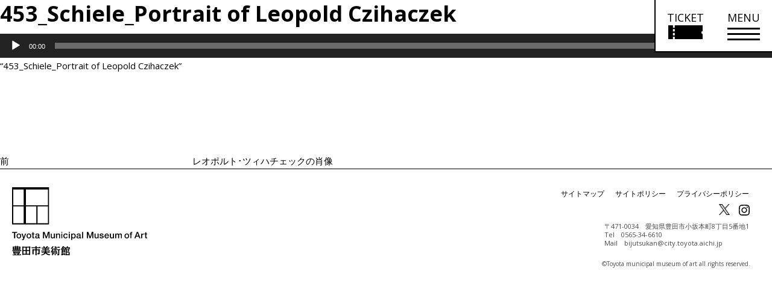

--- FILE ---
content_type: text/html; charset=UTF-8
request_url: https://www.museum.toyota.aichi.jp/work/%E3%83%AC%E3%82%AA%E3%83%9D%E3%83%AB%E3%83%88%EF%BD%A5%E3%83%84%E3%82%A3%E3%83%8F%E3%83%81%E3%82%A7%E3%83%83%E3%82%AF%E3%81%AE%E8%82%96%E5%83%8F/attachment/453_schiele_portrait-of-leopold-czihaczek/
body_size: 16572
content:
<!DOCTYPE html>
<html lang="ja" class="no-js no-svg">
<head>
  <meta charset="utf-8">
  <meta name="keywords"
        content="豊田市美術館,Toyota Municipal museum of Art,現代美術,美術,アート,art,豊田市,museum,近代美術,デザイン,建築,谷口吉生,クリムト,ウィーン,分離派">
  <meta property="og:image" content="https://www.museum.toyota.aichi.jp/wp-content/themes/tmma/assets/img/ogp.png">
  <meta http-equiv="x-ua-compatible" content="ie=edge">
  <meta name="viewport" content="width=device-width, initial-scale=1.0">


  <!-- ページ独自のtitleを読み込ませる -->
  <title>Toyota Municipal Museum of Art 豊田市美術館</title>
  <!-- ページ独自のdescriptionを読み込ませる -->
  <meta name="description" content=>

  <script>(function(html){html.className = html.className.replace(/\bno-js\b/,'js')})(document.documentElement);</script>
	<style>img:is([sizes="auto" i], [sizes^="auto," i]) { contain-intrinsic-size: 3000px 1500px }</style>
	
		<!-- All in One SEO 4.8.5 - aioseo.com -->
	<meta name="description" content="&quot;453_Schiele_Portrait of Leopold Czihaczek&quot;" />
	<meta name="robots" content="max-image-preview:large" />
	<meta name="author" content="rex"/>
	<link rel="canonical" href="https://www.museum.toyota.aichi.jp/work/%e3%83%ac%e3%82%aa%e3%83%9d%e3%83%ab%e3%83%88%ef%bd%a5%e3%83%84%e3%82%a3%e3%83%8f%e3%83%81%e3%82%a7%e3%83%83%e3%82%af%e3%81%ae%e8%82%96%e5%83%8f/attachment/453_schiele_portrait-of-leopold-czihaczek/" />
	<meta name="generator" content="All in One SEO (AIOSEO) 4.8.5" />
		<meta property="og:locale" content="ja_JP" />
		<meta property="og:site_name" content="豊田市美術館 |" />
		<meta property="og:type" content="article" />
		<meta property="og:title" content="453_Schiele_Portrait of Leopold Czihaczek | 豊田市美術館" />
		<meta property="og:url" content="https://www.museum.toyota.aichi.jp/work/%e3%83%ac%e3%82%aa%e3%83%9d%e3%83%ab%e3%83%88%ef%bd%a5%e3%83%84%e3%82%a3%e3%83%8f%e3%83%81%e3%82%a7%e3%83%83%e3%82%af%e3%81%ae%e8%82%96%e5%83%8f/attachment/453_schiele_portrait-of-leopold-czihaczek/" />
		<meta property="article:published_time" content="2019-09-13T06:08:43+00:00" />
		<meta property="article:modified_time" content="2019-09-13T06:08:44+00:00" />
		<meta name="twitter:card" content="summary" />
		<meta name="twitter:title" content="453_Schiele_Portrait of Leopold Czihaczek | 豊田市美術館" />
		<script type="application/ld+json" class="aioseo-schema">
			{"@context":"https:\/\/schema.org","@graph":[{"@type":"BreadcrumbList","@id":"https:\/\/www.museum.toyota.aichi.jp\/work\/%e3%83%ac%e3%82%aa%e3%83%9d%e3%83%ab%e3%83%88%ef%bd%a5%e3%83%84%e3%82%a3%e3%83%8f%e3%83%81%e3%82%a7%e3%83%83%e3%82%af%e3%81%ae%e8%82%96%e5%83%8f\/attachment\/453_schiele_portrait-of-leopold-czihaczek\/#breadcrumblist","itemListElement":[{"@type":"ListItem","@id":"https:\/\/www.museum.toyota.aichi.jp#listItem","position":1,"name":"Home","item":"https:\/\/www.museum.toyota.aichi.jp","nextItem":{"@type":"ListItem","@id":"https:\/\/www.museum.toyota.aichi.jp\/work\/%e3%83%ac%e3%82%aa%e3%83%9d%e3%83%ab%e3%83%88%ef%bd%a5%e3%83%84%e3%82%a3%e3%83%8f%e3%83%81%e3%82%a7%e3%83%83%e3%82%af%e3%81%ae%e8%82%96%e5%83%8f\/attachment\/453_schiele_portrait-of-leopold-czihaczek\/#listItem","name":"453_Schiele_Portrait of Leopold Czihaczek"}},{"@type":"ListItem","@id":"https:\/\/www.museum.toyota.aichi.jp\/work\/%e3%83%ac%e3%82%aa%e3%83%9d%e3%83%ab%e3%83%88%ef%bd%a5%e3%83%84%e3%82%a3%e3%83%8f%e3%83%81%e3%82%a7%e3%83%83%e3%82%af%e3%81%ae%e8%82%96%e5%83%8f\/attachment\/453_schiele_portrait-of-leopold-czihaczek\/#listItem","position":2,"name":"453_Schiele_Portrait of Leopold Czihaczek","previousItem":{"@type":"ListItem","@id":"https:\/\/www.museum.toyota.aichi.jp#listItem","name":"Home"}}]},{"@type":"ItemPage","@id":"https:\/\/www.museum.toyota.aichi.jp\/work\/%e3%83%ac%e3%82%aa%e3%83%9d%e3%83%ab%e3%83%88%ef%bd%a5%e3%83%84%e3%82%a3%e3%83%8f%e3%83%81%e3%82%a7%e3%83%83%e3%82%af%e3%81%ae%e8%82%96%e5%83%8f\/attachment\/453_schiele_portrait-of-leopold-czihaczek\/#itempage","url":"https:\/\/www.museum.toyota.aichi.jp\/work\/%e3%83%ac%e3%82%aa%e3%83%9d%e3%83%ab%e3%83%88%ef%bd%a5%e3%83%84%e3%82%a3%e3%83%8f%e3%83%81%e3%82%a7%e3%83%83%e3%82%af%e3%81%ae%e8%82%96%e5%83%8f\/attachment\/453_schiele_portrait-of-leopold-czihaczek\/","name":"453_Schiele_Portrait of Leopold Czihaczek | \u8c4a\u7530\u5e02\u7f8e\u8853\u9928","description":"\"453_Schiele_Portrait of Leopold Czihaczek\"","inLanguage":"ja","isPartOf":{"@id":"https:\/\/www.museum.toyota.aichi.jp\/#website"},"breadcrumb":{"@id":"https:\/\/www.museum.toyota.aichi.jp\/work\/%e3%83%ac%e3%82%aa%e3%83%9d%e3%83%ab%e3%83%88%ef%bd%a5%e3%83%84%e3%82%a3%e3%83%8f%e3%83%81%e3%82%a7%e3%83%83%e3%82%af%e3%81%ae%e8%82%96%e5%83%8f\/attachment\/453_schiele_portrait-of-leopold-czihaczek\/#breadcrumblist"},"author":{"@id":"https:\/\/www.museum.toyota.aichi.jp\/author\/rex\/#author"},"creator":{"@id":"https:\/\/www.museum.toyota.aichi.jp\/author\/rex\/#author"},"datePublished":"2019-09-13T15:08:43+09:00","dateModified":"2019-09-13T15:08:44+09:00"},{"@type":"Organization","@id":"https:\/\/www.museum.toyota.aichi.jp\/#organization","name":"\u8c4a\u7530\u5e02\u7f8e\u8853\u9928","url":"https:\/\/www.museum.toyota.aichi.jp\/"},{"@type":"Person","@id":"https:\/\/www.museum.toyota.aichi.jp\/author\/rex\/#author","url":"https:\/\/www.museum.toyota.aichi.jp\/author\/rex\/","name":"rex"},{"@type":"WebSite","@id":"https:\/\/www.museum.toyota.aichi.jp\/#website","url":"https:\/\/www.museum.toyota.aichi.jp\/","name":"\u8c4a\u7530\u5e02\u7f8e\u8853\u9928","inLanguage":"ja","publisher":{"@id":"https:\/\/www.museum.toyota.aichi.jp\/#organization"}}]}
		</script>
		<!-- All in One SEO -->

<link rel="alternate" type="application/rss+xml" title="豊田市美術館 &raquo; フィード" href="https://www.museum.toyota.aichi.jp/feed/" />
<link rel="alternate" type="application/rss+xml" title="豊田市美術館 &raquo; コメントフィード" href="https://www.museum.toyota.aichi.jp/comments/feed/" />
<link rel='stylesheet' id='wp-block-library-css' href='https://www.museum.toyota.aichi.jp/wp-includes/css/dist/block-library/style.min.css?ver=6.8.2' type='text/css' media='all' />
<style id='classic-theme-styles-inline-css' type='text/css'>
/*! This file is auto-generated */
.wp-block-button__link{color:#fff;background-color:#32373c;border-radius:9999px;box-shadow:none;text-decoration:none;padding:calc(.667em + 2px) calc(1.333em + 2px);font-size:1.125em}.wp-block-file__button{background:#32373c;color:#fff;text-decoration:none}
</style>
<style id='global-styles-inline-css' type='text/css'>
:root{--wp--preset--aspect-ratio--square: 1;--wp--preset--aspect-ratio--4-3: 4/3;--wp--preset--aspect-ratio--3-4: 3/4;--wp--preset--aspect-ratio--3-2: 3/2;--wp--preset--aspect-ratio--2-3: 2/3;--wp--preset--aspect-ratio--16-9: 16/9;--wp--preset--aspect-ratio--9-16: 9/16;--wp--preset--color--black: #000000;--wp--preset--color--cyan-bluish-gray: #abb8c3;--wp--preset--color--white: #ffffff;--wp--preset--color--pale-pink: #f78da7;--wp--preset--color--vivid-red: #cf2e2e;--wp--preset--color--luminous-vivid-orange: #ff6900;--wp--preset--color--luminous-vivid-amber: #fcb900;--wp--preset--color--light-green-cyan: #7bdcb5;--wp--preset--color--vivid-green-cyan: #00d084;--wp--preset--color--pale-cyan-blue: #8ed1fc;--wp--preset--color--vivid-cyan-blue: #0693e3;--wp--preset--color--vivid-purple: #9b51e0;--wp--preset--gradient--vivid-cyan-blue-to-vivid-purple: linear-gradient(135deg,rgba(6,147,227,1) 0%,rgb(155,81,224) 100%);--wp--preset--gradient--light-green-cyan-to-vivid-green-cyan: linear-gradient(135deg,rgb(122,220,180) 0%,rgb(0,208,130) 100%);--wp--preset--gradient--luminous-vivid-amber-to-luminous-vivid-orange: linear-gradient(135deg,rgba(252,185,0,1) 0%,rgba(255,105,0,1) 100%);--wp--preset--gradient--luminous-vivid-orange-to-vivid-red: linear-gradient(135deg,rgba(255,105,0,1) 0%,rgb(207,46,46) 100%);--wp--preset--gradient--very-light-gray-to-cyan-bluish-gray: linear-gradient(135deg,rgb(238,238,238) 0%,rgb(169,184,195) 100%);--wp--preset--gradient--cool-to-warm-spectrum: linear-gradient(135deg,rgb(74,234,220) 0%,rgb(151,120,209) 20%,rgb(207,42,186) 40%,rgb(238,44,130) 60%,rgb(251,105,98) 80%,rgb(254,248,76) 100%);--wp--preset--gradient--blush-light-purple: linear-gradient(135deg,rgb(255,206,236) 0%,rgb(152,150,240) 100%);--wp--preset--gradient--blush-bordeaux: linear-gradient(135deg,rgb(254,205,165) 0%,rgb(254,45,45) 50%,rgb(107,0,62) 100%);--wp--preset--gradient--luminous-dusk: linear-gradient(135deg,rgb(255,203,112) 0%,rgb(199,81,192) 50%,rgb(65,88,208) 100%);--wp--preset--gradient--pale-ocean: linear-gradient(135deg,rgb(255,245,203) 0%,rgb(182,227,212) 50%,rgb(51,167,181) 100%);--wp--preset--gradient--electric-grass: linear-gradient(135deg,rgb(202,248,128) 0%,rgb(113,206,126) 100%);--wp--preset--gradient--midnight: linear-gradient(135deg,rgb(2,3,129) 0%,rgb(40,116,252) 100%);--wp--preset--font-size--small: 13px;--wp--preset--font-size--medium: 20px;--wp--preset--font-size--large: 36px;--wp--preset--font-size--x-large: 42px;--wp--preset--spacing--20: 0.44rem;--wp--preset--spacing--30: 0.67rem;--wp--preset--spacing--40: 1rem;--wp--preset--spacing--50: 1.5rem;--wp--preset--spacing--60: 2.25rem;--wp--preset--spacing--70: 3.38rem;--wp--preset--spacing--80: 5.06rem;--wp--preset--shadow--natural: 6px 6px 9px rgba(0, 0, 0, 0.2);--wp--preset--shadow--deep: 12px 12px 50px rgba(0, 0, 0, 0.4);--wp--preset--shadow--sharp: 6px 6px 0px rgba(0, 0, 0, 0.2);--wp--preset--shadow--outlined: 6px 6px 0px -3px rgba(255, 255, 255, 1), 6px 6px rgba(0, 0, 0, 1);--wp--preset--shadow--crisp: 6px 6px 0px rgba(0, 0, 0, 1);}:where(.is-layout-flex){gap: 0.5em;}:where(.is-layout-grid){gap: 0.5em;}body .is-layout-flex{display: flex;}.is-layout-flex{flex-wrap: wrap;align-items: center;}.is-layout-flex > :is(*, div){margin: 0;}body .is-layout-grid{display: grid;}.is-layout-grid > :is(*, div){margin: 0;}:where(.wp-block-columns.is-layout-flex){gap: 2em;}:where(.wp-block-columns.is-layout-grid){gap: 2em;}:where(.wp-block-post-template.is-layout-flex){gap: 1.25em;}:where(.wp-block-post-template.is-layout-grid){gap: 1.25em;}.has-black-color{color: var(--wp--preset--color--black) !important;}.has-cyan-bluish-gray-color{color: var(--wp--preset--color--cyan-bluish-gray) !important;}.has-white-color{color: var(--wp--preset--color--white) !important;}.has-pale-pink-color{color: var(--wp--preset--color--pale-pink) !important;}.has-vivid-red-color{color: var(--wp--preset--color--vivid-red) !important;}.has-luminous-vivid-orange-color{color: var(--wp--preset--color--luminous-vivid-orange) !important;}.has-luminous-vivid-amber-color{color: var(--wp--preset--color--luminous-vivid-amber) !important;}.has-light-green-cyan-color{color: var(--wp--preset--color--light-green-cyan) !important;}.has-vivid-green-cyan-color{color: var(--wp--preset--color--vivid-green-cyan) !important;}.has-pale-cyan-blue-color{color: var(--wp--preset--color--pale-cyan-blue) !important;}.has-vivid-cyan-blue-color{color: var(--wp--preset--color--vivid-cyan-blue) !important;}.has-vivid-purple-color{color: var(--wp--preset--color--vivid-purple) !important;}.has-black-background-color{background-color: var(--wp--preset--color--black) !important;}.has-cyan-bluish-gray-background-color{background-color: var(--wp--preset--color--cyan-bluish-gray) !important;}.has-white-background-color{background-color: var(--wp--preset--color--white) !important;}.has-pale-pink-background-color{background-color: var(--wp--preset--color--pale-pink) !important;}.has-vivid-red-background-color{background-color: var(--wp--preset--color--vivid-red) !important;}.has-luminous-vivid-orange-background-color{background-color: var(--wp--preset--color--luminous-vivid-orange) !important;}.has-luminous-vivid-amber-background-color{background-color: var(--wp--preset--color--luminous-vivid-amber) !important;}.has-light-green-cyan-background-color{background-color: var(--wp--preset--color--light-green-cyan) !important;}.has-vivid-green-cyan-background-color{background-color: var(--wp--preset--color--vivid-green-cyan) !important;}.has-pale-cyan-blue-background-color{background-color: var(--wp--preset--color--pale-cyan-blue) !important;}.has-vivid-cyan-blue-background-color{background-color: var(--wp--preset--color--vivid-cyan-blue) !important;}.has-vivid-purple-background-color{background-color: var(--wp--preset--color--vivid-purple) !important;}.has-black-border-color{border-color: var(--wp--preset--color--black) !important;}.has-cyan-bluish-gray-border-color{border-color: var(--wp--preset--color--cyan-bluish-gray) !important;}.has-white-border-color{border-color: var(--wp--preset--color--white) !important;}.has-pale-pink-border-color{border-color: var(--wp--preset--color--pale-pink) !important;}.has-vivid-red-border-color{border-color: var(--wp--preset--color--vivid-red) !important;}.has-luminous-vivid-orange-border-color{border-color: var(--wp--preset--color--luminous-vivid-orange) !important;}.has-luminous-vivid-amber-border-color{border-color: var(--wp--preset--color--luminous-vivid-amber) !important;}.has-light-green-cyan-border-color{border-color: var(--wp--preset--color--light-green-cyan) !important;}.has-vivid-green-cyan-border-color{border-color: var(--wp--preset--color--vivid-green-cyan) !important;}.has-pale-cyan-blue-border-color{border-color: var(--wp--preset--color--pale-cyan-blue) !important;}.has-vivid-cyan-blue-border-color{border-color: var(--wp--preset--color--vivid-cyan-blue) !important;}.has-vivid-purple-border-color{border-color: var(--wp--preset--color--vivid-purple) !important;}.has-vivid-cyan-blue-to-vivid-purple-gradient-background{background: var(--wp--preset--gradient--vivid-cyan-blue-to-vivid-purple) !important;}.has-light-green-cyan-to-vivid-green-cyan-gradient-background{background: var(--wp--preset--gradient--light-green-cyan-to-vivid-green-cyan) !important;}.has-luminous-vivid-amber-to-luminous-vivid-orange-gradient-background{background: var(--wp--preset--gradient--luminous-vivid-amber-to-luminous-vivid-orange) !important;}.has-luminous-vivid-orange-to-vivid-red-gradient-background{background: var(--wp--preset--gradient--luminous-vivid-orange-to-vivid-red) !important;}.has-very-light-gray-to-cyan-bluish-gray-gradient-background{background: var(--wp--preset--gradient--very-light-gray-to-cyan-bluish-gray) !important;}.has-cool-to-warm-spectrum-gradient-background{background: var(--wp--preset--gradient--cool-to-warm-spectrum) !important;}.has-blush-light-purple-gradient-background{background: var(--wp--preset--gradient--blush-light-purple) !important;}.has-blush-bordeaux-gradient-background{background: var(--wp--preset--gradient--blush-bordeaux) !important;}.has-luminous-dusk-gradient-background{background: var(--wp--preset--gradient--luminous-dusk) !important;}.has-pale-ocean-gradient-background{background: var(--wp--preset--gradient--pale-ocean) !important;}.has-electric-grass-gradient-background{background: var(--wp--preset--gradient--electric-grass) !important;}.has-midnight-gradient-background{background: var(--wp--preset--gradient--midnight) !important;}.has-small-font-size{font-size: var(--wp--preset--font-size--small) !important;}.has-medium-font-size{font-size: var(--wp--preset--font-size--medium) !important;}.has-large-font-size{font-size: var(--wp--preset--font-size--large) !important;}.has-x-large-font-size{font-size: var(--wp--preset--font-size--x-large) !important;}
:where(.wp-block-post-template.is-layout-flex){gap: 1.25em;}:where(.wp-block-post-template.is-layout-grid){gap: 1.25em;}
:where(.wp-block-columns.is-layout-flex){gap: 2em;}:where(.wp-block-columns.is-layout-grid){gap: 2em;}
:root :where(.wp-block-pullquote){font-size: 1.5em;line-height: 1.6;}
</style>
<link rel='stylesheet' id='contact-form-7-css' href='https://www.museum.toyota.aichi.jp/wp-content/plugins/contact-form-7/includes/css/styles.css?ver=6.1' type='text/css' media='all' />
<link rel='stylesheet' id='cf7msm_styles-css' href='https://www.museum.toyota.aichi.jp/wp-content/plugins/contact-form-7-multi-step-module/resources/cf7msm.css?ver=4.4.2' type='text/css' media='all' />
<link rel='stylesheet' id='twentyseventeen-style-css' href='https://www.museum.toyota.aichi.jp/wp-content/themes/tmma/style.css?ver=6.8.2' type='text/css' media='all' />
<!--[if lt IE 9]>
<link rel='stylesheet' id='twentyseventeen-ie8-css' href='https://www.museum.toyota.aichi.jp/wp-content/themes/tmma/assets/css/ie8.css?ver=1.0' type='text/css' media='all' />
<![endif]-->
<link rel='stylesheet' id='app-css-css' href='https://www.museum.toyota.aichi.jp/wp-content/themes/tmma/assets/css/app.css?250131' type='text/css' media='all' />
<link rel='stylesheet' id='print-css-css' href='https://www.museum.toyota.aichi.jp/wp-content/themes/tmma/assets/css/print.css?250131' type='text/css' media='print' />
<link rel='stylesheet' id='swiper-css-css' href='https://www.museum.toyota.aichi.jp/wp-content/themes/tmma/assets/css/swiper.min.css?250204' type='text/css' media='all' />
<link rel='stylesheet' id='jvcf7_client_css-css' href='https://www.museum.toyota.aichi.jp/wp-content/plugins/jquery-validation-for-contact-form-7/includes/assets/css/jvcf7_client.css?ver=5.4.2' type='text/css' media='all' />
<link rel="https://api.w.org/" href="https://www.museum.toyota.aichi.jp/wp-json/" /><link rel="alternate" title="JSON" type="application/json" href="https://www.museum.toyota.aichi.jp/wp-json/wp/v2/media/35624" /><link rel="EditURI" type="application/rsd+xml" title="RSD" href="https://www.museum.toyota.aichi.jp/xmlrpc.php?rsd" />
<meta name="generator" content="WordPress 6.8.2" />
<link rel='shortlink' href='https://www.museum.toyota.aichi.jp/?p=35624' />
<link rel="alternate" title="oEmbed (JSON)" type="application/json+oembed" href="https://www.museum.toyota.aichi.jp/wp-json/oembed/1.0/embed?url=https%3A%2F%2Fwww.museum.toyota.aichi.jp%2Fwork%2F%25e3%2583%25ac%25e3%2582%25aa%25e3%2583%259d%25e3%2583%25ab%25e3%2583%2588%25ef%25bd%25a5%25e3%2583%2584%25e3%2582%25a3%25e3%2583%258f%25e3%2583%2581%25e3%2582%25a7%25e3%2583%2583%25e3%2582%25af%25e3%2581%25ae%25e8%2582%2596%25e5%2583%258f%2Fattachment%2F453_schiele_portrait-of-leopold-czihaczek%2F" />
<link rel="alternate" title="oEmbed (XML)" type="text/xml+oembed" href="https://www.museum.toyota.aichi.jp/wp-json/oembed/1.0/embed?url=https%3A%2F%2Fwww.museum.toyota.aichi.jp%2Fwork%2F%25e3%2583%25ac%25e3%2582%25aa%25e3%2583%259d%25e3%2583%25ab%25e3%2583%2588%25ef%25bd%25a5%25e3%2583%2584%25e3%2582%25a3%25e3%2583%258f%25e3%2583%2581%25e3%2582%25a7%25e3%2583%2583%25e3%2582%25af%25e3%2581%25ae%25e8%2582%2596%25e5%2583%258f%2Fattachment%2F453_schiele_portrait-of-leopold-czihaczek%2F&#038;format=xml" />
<script type="text/javascript">
<!--
/******************************************************************************
***   COPY PROTECTED BY http://chetangole.com/blog/wp-copyprotect/   version 3.1.0 ****
******************************************************************************/
function clickIE4(){
if (event.button==2){
return false;
}
}
function clickNS4(e){
if (document.layers||document.getElementById&&!document.all){
if (e.which==2||e.which==3){
return false;
}
}
}

if (document.layers){
document.captureEvents(Event.MOUSEDOWN);
document.onmousedown=clickNS4;
}
else if (document.all&&!document.getElementById){
document.onmousedown=clickIE4;
}

document.oncontextmenu=new Function("return false")
// --> 
</script>

<style type="text/css">.recentcomments a{display:inline !important;padding:0 !important;margin:0 !important;}</style>
  <link rel="shortcut icon" href="https://www.museum.toyota.aichi.jp/wp-content/themes/tmma/assets/img/favicon.ico">
  <link rel="stylesheet" href="https://cdnjs.cloudflare.com/ajax/libs/jqueryui/1.13.3/themes/base/jquery-ui.min.css">
  <link href="https://fonts.googleapis.com/css?family=Open+Sans:400,700" rel="stylesheet">
  <link rel="stylesheet" href="https://www.museum.toyota.aichi.jp/wp-content/themes/tmma/assets/css/mediaelementplayer.css">
  <link rel="stylesheet" href="https://www.museum.toyota.aichi.jp/wp-content/themes/tmma/assets/css/download-form.css">
  <link id="visit_mode_style" rel="stylesheet" href="https://www.museum.toyota.aichi.jp/wp-content/themes/tmma/assets/css/visit_mode.css?250131" disabled>
  <script src="https://code.jquery.com/jquery-3.7.1.min.js"></script>
  <script src="https://code.jquery.com/ui/1.13.3/jquery-ui.min.js"></script>
  <script src="https://ajax.googleapis.com/ajax/libs/jqueryui/1/i18n/jquery.ui.datepicker-ja.min.js"></script>
  <script src="https://cdnjs.cloudflare.com/ajax/libs/gsap/1.20.3/TweenMax.min.js"></script>


  <!--[if lte IE 9]>
  <link rel="stylesheet" href='https://www.museum.toyota.aichi.jp/wp-content/themes/tmma/assets/css/ie9.css'
        type='text/css' media='all'/>
  <meta http-equiv="X-UA-Compatible" content="edge"/>
  <![endif]-->

  <!-- Google tag (gtag.js) -->
  <script async src="https://www.googletagmanager.com/gtag/js?id=G-D8CV5B7EEN"></script>
  <script>
    window.dataLayer = window.dataLayer || [];
    function gtag(){dataLayer.push(arguments);}
    gtag('js', new Date());

    gtag('config', 'G-D8CV5B7EEN');
    gtag('config', 'UA-3838358-1');
  </script>

  <script type="text/javascript">
    // Fix for Firefox autofocus CSS bug
    // See: http://stackoverflow.com/questions/18943276/html-5-autofocus-messes-up-css-loading/18945951#18945951
  </script>

  <!-- フォーム・確認ページに適用 -->
  
  <!-- shutto翻訳 -->
  <script src="https://d.shutto-translation.com/trans.js?id=76783"></script>

</head>
<body class="attachment wp-singular attachment-template-default single single-attachment postid-35624 attachmentid-35624 attachment-mpeg wp-theme-tmma has-header-image has-sidebar colors-light font_m">
<script></script>

<!-- お知らせモーダル -->

<!-- ポップアップ免責事項 -->

<div class="popup ticket_confirm">
  <div class="popup-modal">
    <button class="batsu"><span></span></button>
    <div class="popup-inner">
      <h1>オンラインチケットを購入する前に<br class="sp_only">必ずご確認ください。</h1>
      <ul class="popup-list">
        <li class="popup-list-item">常設展のオンラインチケット販売はありません。</li>
        <li class="popup-list-item anchor_style">無料対象に該当しませんか？（<a class="text-underline" href="/visit/admission.html#free_users">無料対象者はこちら</a>）</li>
        <li class="popup-list-item">その他の割引制度は確認しましたか？（<a class="text-underline" href="/visit/admission.html#discount_users">各種割引はこちら</a>）<br />オンラインチケットでは各種割引はご利用いただけません。
        </li>
        <li class="popup-list-item">団体割引（20名以上）をご利用の方は、<a class="text-underline" href="/visit/group-app.html">団体申込み</a>のうえ当日窓口でお支払いください。<br />団体割引料金は、各展覧会ページでご確認ください。</li>
        <li class="popup-list-item strong">予約確定後は、お客様都合によるキャンセル、返金、変更はできません。</li>
        <li class="popup-list-item">営利目的でのチケット転売はお断りしています。</li>
        <li class="popup-list-item">会期最終日のオンラインチケット販売は、16時までとなります。</li>
        <li class="popup-list-item">パソコンでのオンラインチケット購入・決済は可能ですが、ご来館の際はスマートフォン又はタブレット端末が必要です。</li> 
      </ul>

      <div class="onlineTickets-btn inner-texts text_wrap1 mb_35 exh_description anchor_style">
        <a class="mr0 ext-link" href="https://www.asoview.com/channel/tickets/gBwBO5O8Q6/" target="_blank">
          <span class="arrow-x4 arrow-ext">オンラインチケットの<br class="sp_only">購入はこちらから<br><span class="text-mini">（「アソビュー！」へ移動します）</span></span>
        </a>
      </div>
    </div>
  </div>
</div>
<!-- 館内モードコンテンツ -->
<div id="visit_modal_wrap" class="hidden" role="dialog" aria-hidden="true">
  <div class="visit_modal_bg"></div>
  <div class="visit_modal">
    <button aria-label="モーダルを閉じる" class="visit_modal_close"><span></span><span></span></button>
    <p class="visit_modal_txt">館内モードを終了しますか。</p>
    <div class="visit_modal_option">
      <button class="option_1">はい</button>
      <button class="option_2">いいえ</button>
    </div>
  </div>
</div><div class="visit_nav_wrap hidden" aria-hidden="true">
  <button class="visit_end_btn" aria-expanded="false" aria-controls="visit_modal_wrap">
    館内モード終了
    <span></span>
    <span></span>
  </button>

  <div class="visit_nav_inner open">
    <button class="visit_nav_btn" aria-expanded="true" aria-controls="visit_nav">
      たたむ
      <span></span>
      <span></span>
    </button>
    <nav aria-label="館内モードメニュー" id="visit_nav">
      <ul class="visit_nav_list">
        <li>
          <button class="visit_nav_link visit_nav_ticket">
            <div class="visit_nav_img">
              <img src="https://www.museum.toyota.aichi.jp/wp-content/themes/tmma/assets/img/visit_mode/icon_ticket.svg" alt="">
            </div>
            <p class="visit_nav_txt">オンライン<br />チケット</p>
          </button>
        </li>
        <li>
          <a class="visit_nav_link" href="/wp-content/uploads/2023/09/floormap_ver2.pdf" target="_blank" rel="noopener">
            <div class="visit_nav_img">
              <img src="https://www.museum.toyota.aichi.jp/wp-content/themes/tmma/assets/img/visit_mode/icon_map.svg" alt="">
            </div>
            <p class="visit_nav_txt">館内マップ</p>
          </a>
        </li>
        <li>
          <a class="visit_nav_link" href="/collection/audioguide/">
            <div class="visit_nav_img">
              <img src="https://www.museum.toyota.aichi.jp/wp-content/themes/tmma/assets/img/visit_mode/icon_audio.svg" alt="">
            </div>
            <p class="visit_nav_txt">オーディオ<br />ガイド</p>
          </a>
        </li>
        <li>
          <a class="visit_nav_link" href="/collection/">
            <div class="visit_nav_img">
              <img src="https://www.museum.toyota.aichi.jp/wp-content/themes/tmma/assets/img/visit_mode/icon_search.svg" alt="">
            </div>
            <p class="visit_nav_txt">作品検索</p>
          </a>
        </li>
        <li>
          <a class="visit_nav_link" href="/visit/restaurant.html">
            <div class="visit_nav_img">
              <img src="https://www.museum.toyota.aichi.jp/wp-content/themes/tmma/assets/img/visit_mode/icon_restaurant.svg" alt="">
            </div>
            <p class="visit_nav_txt">レストラン<br />茶室</p>
          </a>
        </li>
        <li>
          <a class="visit_nav_link" href="/visit/museumshop.html">
            <div class="visit_nav_img">
              <img src="https://www.museum.toyota.aichi.jp/wp-content/themes/tmma/assets/img/visit_mode/icon_shop.svg" alt="">
            </div>
            <p class="visit_nav_txt">ミュージアム<br />ショップ</p>
          </a>
        </li>
      </ul>
    </nav>
  </div>

  
</div><div id="visit_dialog_wrap" class="hidden" role="dialog" aria-hidden="true">
  <div class="visit_dialog_bg"></div>
  <div class="visit_dialog">
    <button aria-label="ダイアログを閉じる" class="visit_dialog_close"><span></span><span></span></button>
    <p class="visit_dialog_head">豊田市美術館へようこそ！</p>
    <p class="visit_dialog_detail">館内で必要な情報にアクセスしやすい<br />「館内モード」でサイトを起動します。</p>
  </div>
</div>
<div class="pixel"></div>

<div id="header" class="columns zi_upper">
  <div class="header_height">
    <div class="gnavi zi_upper">
      <div class="grid-x gnavi-base">
        <!--        <div class="grid-x" style="height: 152px;">-->
        <a class="gnavi-logo header-logo" href="/" aria-label="トップページ">
          <img class="show-for-small-only"
                     src="https://www.museum.toyota.aichi.jp/wp-content/themes/tmma/assets/img/common/logo_typo.svg"
                     alt="Toyota Municipal Museum of Art 豊田市美術館">
        </a>
        <button class="gnavi-logo ticket_link ticket-ja show-for-small-only" aria-label="チケット購入情報を開く">
          <span class="sp_only">TICKET</span>
          <img class="show-for-small-only"
                     src="https://www.museum.toyota.aichi.jp/wp-content/themes/tmma/assets/img/common/ticket_icon_sp.svg"
                     alt="チケット購入リンク">
        </button>
        <button class="nav_icon show-for-small-only" aria-label="メニューを開く">
          <span></span>
          <span></span>
          <span></span>
        </button>
        <div class="clearfix hide-for-small-only">
          <button id="pc-header-ticket" class="pc-header-ticket ticket-ja" aria-label="チケット購入情報を開く">
            <!-- <div class="nav_icon_head" style="font-size: 18px; line-height: 1;">TICKET</div> -->
            <div class="nav_icon pc_nav_icon">
              <div class="nav_icon_head font-s">TICKET</div>
              <div class="nav_icon_lines">
                <img src="https://www.museum.toyota.aichi.jp/wp-content/themes/tmma/assets/img/common/ticket_icon_pc.svg" alt="チケット購入リンク">
              </div>
            </div>
          </button>
          <div id="pc-header-menu" class="pc-header-menu">
            <button tabindex="0" class="nav_icon pc_nav_icon" aria-label="メニューを開く">
              <div class="nav_icon_head font-s">MENU</div>
              <div class="nav_icon_lines">
                <span></span>
                <span></span>
                <span></span>
              </div>
            </button>
            <div class="pc-header-menu-body border_l" aria-hidden="true">
              <div class="pc-header-menu-body-inner">
                <a class="gnavi-logo left" href="/">
                  <img class="hide-for-small-only"
                       src="https://www.museum.toyota.aichi.jp/wp-content/themes/tmma/assets/img/common/logo.svg"
                       alt="Toyota Municipal Museum of Art 豊田市美術館">
                </a>
                <ul class="bottom text-bold clearfix righ">
                  <!-- メニュー取得 -->
                                                                            <li data-toggle="dropdown-1" class="squares dropdown-background dropdown-1">
                      <div class="pc_accordion" tabindex="0">
                        <h2 class="text-bold font17">来館のご案内</h2>
                        <span></span>
                      </div>
                      <!-- 子階層取得 -->
                      <ul class="menu_inner font-s">
                                                                                                    <li class="squares no-border"><a href="https://www.museum.toyota.aichi.jp/visit/">開館情報・アクセス</a></li>
                                                                            <li class="squares no-border"><a href="https://www.museum.toyota.aichi.jp/visit/accessibility.html">バリアフリー情報</a></li>
                                                                            <li class="squares no-border"><a href="https://www.museum.toyota.aichi.jp/visit/admission.html">観覧料</a></li>
                                                                            <li class="squares no-border"><a href="https://www.museum.toyota.aichi.jp/visit/group-app.html">団体申込み</a></li>
                                                                            <li class="squares no-border"><a href="https://www.museum.toyota.aichi.jp/visit/restaurant.html">レストラン</a></li>
                                                                            <li class="squares no-border"><a href="https://www.museum.toyota.aichi.jp/visit/teaceremonyhouse.html">茶室</a></li>
                                                                            <li class="squares no-border"><a href="https://www.museum.toyota.aichi.jp/visit/museumshop.html">ミュージアムショップ</a></li>
                                                                            <li class="squares no-border"><a href="https://www.museum.toyota.aichi.jp/visit/library.html">ライブラリー</a></li>
                                                                            <li class="squares no-border"><a href="https://www.museum.toyota.aichi.jp/visit/gallery.html">ギャラリー</a></li>
                                                                      </ul>
                    </li>
                                                                            <li data-toggle="dropdown-2" class="squares dropdown-background dropdown-2">
                      <div class="pc_accordion" tabindex="0">
                        <h2 class="text-bold font17">展覧会</h2>
                        <span></span>
                      </div>
                      <!-- 子階層取得 -->
                      <ul class="menu_inner font-s">
                                                                                                    <li class="squares no-border"><a href=https://www.museum.toyota.aichi.jp/exhibition/>開催中の展覧会</a></li>
                                                                            <li class="squares no-border"><a href=https://www.museum.toyota.aichi.jp/exhibition/?t=plan>開催予定の展覧会</a></li>
                                                                            <li class="squares no-border"><a href=https://www.museum.toyota.aichi.jp/exhibition/?t=2025>過去の展覧会</a></li>
                                                                      </ul>
                    </li>
                                                                            <li data-toggle="dropdown-3" class="squares dropdown-background dropdown-3">
                      <div class="pc_accordion" tabindex="0">
                        <h2 class="text-bold font17">イベント</h2>
                        <span></span>
                      </div>
                      <!-- 子階層取得 -->
                      <ul class="menu_inner font-s">
                                                                                                    <li class="squares no-border"><a href=https://www.museum.toyota.aichi.jp/event/>開催中・開催予定のイベント</a></li>
                                                                            <li class="squares no-border"><a href=https://www.museum.toyota.aichi.jp/event/?t=2025>過去のイベント</a></li>
                                                                            <li class="squares no-border"><a href=https://www.museum.toyota.aichi.jp/event/?t=videoarchive_2025>ビデオアーカイブ</a></li>
                                                                      </ul>
                    </li>
                                                                            <li data-toggle="dropdown-4" class="squares dropdown-background dropdown-4">
                      <div class="pc_accordion" tabindex="0">
                        <h2 class="text-bold font17">学び・体験</h2>
                        <span></span>
                      </div>
                      <!-- 子階層取得 -->
                      <ul class="menu_inner font-s">
                                                                                                    <li class="squares no-border"><a href="https://www.museum.toyota.aichi.jp/learning/">美術館での学び・体験</a></li>
                                                                            <li class="squares no-border"><a href="https://www.museum.toyota.aichi.jp/learning/gallerytour.html">ギャラリーツアー／トーク</a></li>
                                                                            <li class="squares no-border"><a href="https://www.museum.toyota.aichi.jp/learning/school.html">学校連携</a></li>
                                                                            <li class="squares no-border"><a href="https://www.museum.toyota.aichi.jp/learning/publication.html">刊行物</a></li>
                                                                      </ul>
                    </li>
                                                                            <li data-toggle="dropdown-5" class="squares dropdown-background dropdown-5">
                      <div class="pc_accordion" tabindex="0">
                        <h2 class="text-bold font17">コレクション</h2>
                        <span></span>
                      </div>
                      <!-- 子階層取得 -->
                      <ul class="menu_inner font-s">
                                                                                                    <li class="squares no-border"><a href="https://www.museum.toyota.aichi.jp/collection/about.html">豊田市美術館のコレクション</a></li>
                                                                            <li class="squares no-border"><a href=https://www.museum.toyota.aichi.jp/collection/>コレクション一覧</a></li>
                                                                            <li class="squares no-border"><a href=https://www.museum.toyota.aichi.jp/collection/?category=highlights>コレクション・ハイライト</a></li>
                                                                            <li class="squares no-border"><a href="https://www.museum.toyota.aichi.jp/collection/audioguide/">コレクション・オーディオガイド</a></li>
                                                                      </ul>
                    </li>
                                                                      </ul>
                <ul class="upper text-bold">
                  <!-- サブメニュー -->
                                                                                  <li class="squares pc-header-submenu"><a href="https://www.museum.toyota.aichi.jp/about/">豊田市美術館について</a></li>
                                                                <li class="squares pc-header-submenu"><a href=https://www.museum.toyota.aichi.jp/use-facilities/>施設を借りる</a></li>
                                                                <li class="squares pc-header-submenu"><a href=https://www.museum.toyota.aichi.jp/press/>プレスルーム</a></li>
                                      
                  <li>
                    <ul class="lang mv-inline__pc-header_lang" data-stt-langbar>
                      <p class="mv-inline__pc-header_lang_lead lang_lead"><span class="lang_lead_main">言語</span><span class="lang_lead_separator">/</span><span class="lang_lead_sub">Language</span></p>
                      <li>
                        <a data-stt-changelang="ja" data-stt-ignore>JP</a>
                      </li>
                      <li>
                                                  <a  data-stt-changelang="en" data-stt-ignore>EN</a>
                                              </li>
                      <li>
                        <a  data-stt-changelang="zh-CN" data-stt-ignore>CH(S)</a>
                      </li>
                      <li>
                        <a  data-stt-changelang="zh-TW" data-stt-ignore>CH(T)</a>
                      </li>
                      <li>
                        <a  data-stt-changelang="ko" data-stt-ignore>KR</a>
                      </li>
                      <li>
                        <a  data-stt-changelang="pt" data-stt-ignore>PT</a>
                      </li>
                    </ul>
                    <p class="lang_info_txt">※当サイトでは、機械的な自動翻訳サービスを使用しています。</p>
                  </li>

                  <li class="others">
                    <ul>
                      
                      <li class="header_search pc_search">
                        

<form role="search" method="get" class="search-form" action="https://www.museum.toyota.aichi.jp/search/">
  <label class="header_search_lead" for="q">サイト内検索</label>
  <input type="search" class="search-field" value="" name="q" title="検索したいテキストを入力してください"/>
  <button type="submit">
    <svg aria-label="検索ボタン" role="button" class="replace-svg white_svg mv-inline__searchform_button_img" xmlns="http://www.w3.org/2000/svg" viewBox="0 0 20.59 20.67">
      <title>searchicon</title>
      <path d="M8.7,17.17a8.5,8.5,0,1,1,8.5-8.5A8.51,8.51,0,0,1,8.7,17.17Zm0-15a6.5,6.5,0,1,0,6.5,6.5A6.51,6.51,0,0,0,8.7,2.17Z" transform="translate(-0.2 -0.17)"/>
      <rect x="14.59" y="12.04" width="3.62" height="8.81" transform="translate(-7.02 16.24) rotate(-45)"/>
    </svg>
  </button>
</form>



 
                      </li>
                    </ul>
                  </li> 
                </ul>
              </div>
            </div>
          </div>
        </div>


        <div class="sp-headers clearfix show-for-small-only mv-inline__sp-headers_bgc">
          <!-- メニュー取得 -->
          <ul class="bottom clearfix">
                                                    <li class="squares">
                <h2 class="text-bold sp_accordion" tabIndex="0">来館のご案内</h2>
                <!-- 子階層取得 -->
                <ul class="menu_inner font-s">
                                                                                                                <li class="squares no-border mt35"><a class="white" href="https://www.museum.toyota.aichi.jp/visit/">開館情報・アクセス</a></li>
                                                                                              <li class="squares no-border mt35"><a class="white" href="https://www.museum.toyota.aichi.jp/visit/accessibility.html">バリアフリー情報</a></li>
                                                                                              <li class="squares no-border mt35"><a class="white" href="https://www.museum.toyota.aichi.jp/visit/admission.html">観覧料</a></li>
                                                                                              <li class="squares no-border mt35"><a class="white" href="https://www.museum.toyota.aichi.jp/visit/group-app.html">団体申込み</a></li>
                                                                                              <li class="squares no-border mt35"><a class="white" href="https://www.museum.toyota.aichi.jp/visit/restaurant.html">レストラン</a></li>
                                                                                              <li class="squares no-border mt35"><a class="white" href="https://www.museum.toyota.aichi.jp/visit/teaceremonyhouse.html">茶室</a></li>
                                                                                              <li class="squares no-border mt35"><a class="white" href="https://www.museum.toyota.aichi.jp/visit/museumshop.html">ミュージアムショップ</a></li>
                                                                                              <li class="squares no-border mt35"><a class="white" href="https://www.museum.toyota.aichi.jp/visit/library.html">ライブラリー</a></li>
                                                                                              <li class="squares no-border mt35"><a class="white" href="https://www.museum.toyota.aichi.jp/visit/gallery.html">ギャラリー</a></li>
                                                                            </ul>
              </li>
                                                        <li class="squares">
                <h2 class="text-bold sp_accordion" tabIndex="0">展覧会</h2>
                <!-- 子階層取得 -->
                <ul class="menu_inner font-s">
                                                                                                                <li class="squares no-border mt35"><a class="white" href=https://www.museum.toyota.aichi.jp/exhibition/>開催中の展覧会</a></li>
                                                                                              <li class="squares no-border mt35"><a class="white" href=https://www.museum.toyota.aichi.jp/exhibition/?t=plan>開催予定の展覧会</a></li>
                                                                                              <li class="squares no-border mt35"><a class="white" href=https://www.museum.toyota.aichi.jp/exhibition/?t=2025>過去の展覧会</a></li>
                                                                            </ul>
              </li>
                                                        <li class="squares">
                <h2 class="text-bold sp_accordion" tabIndex="0">イベント</h2>
                <!-- 子階層取得 -->
                <ul class="menu_inner font-s">
                                                                                                                <li class="squares no-border mt35"><a class="white" href=https://www.museum.toyota.aichi.jp/event/>開催中・開催予定のイベント</a></li>
                                                                                              <li class="squares no-border mt35"><a class="white" href=https://www.museum.toyota.aichi.jp/event/?t=2025>過去のイベント</a></li>
                                                                                              <li class="squares no-border mt35"><a class="white" href=https://www.museum.toyota.aichi.jp/event/?t=videoarchive_2025>ビデオアーカイブ</a></li>
                                                                            </ul>
              </li>
                                                        <li class="squares">
                <h2 class="text-bold sp_accordion" tabIndex="0">学び・体験</h2>
                <!-- 子階層取得 -->
                <ul class="menu_inner font-s">
                                                                                                                <li class="squares no-border mt35"><a class="white" href="https://www.museum.toyota.aichi.jp/learning/">美術館での学び・体験</a></li>
                                                                                              <li class="squares no-border mt35"><a class="white" href="https://www.museum.toyota.aichi.jp/learning/gallerytour.html">ギャラリーツアー／トーク</a></li>
                                                                                              <li class="squares no-border mt35"><a class="white" href="https://www.museum.toyota.aichi.jp/learning/school.html">学校連携</a></li>
                                                                                              <li class="squares no-border mt35"><a class="white" href="https://www.museum.toyota.aichi.jp/learning/publication.html">刊行物</a></li>
                                                                            </ul>
              </li>
                                                        <li class="squares">
                <h2 class="text-bold sp_accordion" tabIndex="0">コレクション</h2>
                <!-- 子階層取得 -->
                <ul class="menu_inner font-s">
                                                                                                                <li class="squares no-border mt35"><a class="white" href="https://www.museum.toyota.aichi.jp/collection/about.html">豊田市美術館のコレクション</a></li>
                                                                                              <li class="squares no-border mt35"><a class="white" href=https://www.museum.toyota.aichi.jp/collection/>コレクション一覧</a></li>
                                                                                              <li class="squares no-border mt35"><a class="white" href=https://www.museum.toyota.aichi.jp/collection/?category=highlights>コレクション・ハイライト</a></li>
                                                                                              <li class="squares no-border mt35"><a class="white" href="https://www.museum.toyota.aichi.jp/collection/audioguide/">コレクション・オーディオガイド</a></li>
                                                                            </ul>
              </li>
                                                    </ul>

          <ul class="upper text-bold sp_bb mv-inline__sp-header_submenu_wrapper">
            <!-- サブメニュー -->
                                                                                  <li class="squares"><a href="https://www.museum.toyota.aichi.jp/about/">豊田市美術館について</a></li>
                                                                <li class="squares"><a href=https://www.museum.toyota.aichi.jp/use-facilities/>施設を借りる</a></li>
                                                                <li class="squares"><a href=https://www.museum.toyota.aichi.jp/press/>プレスルーム</a></li>
                                                  <li>
              <ul class="lang mv-inline__sp-header_submenu_lang"  data-stt-langbar>
                <p class="mv-inline__sp-header_submenu_lang_lead lang_lead"><span class="lang_lead_main">言語</span><span class="lang_lead_separator">/</span><span class="lang_lead_sub">Language</span></p>
                <li>
                  <a data-stt-changelang="ja" data-stt-ignore>JP</a>
                </li>
                <li>
                                      <a  data-stt-changelang="en" data-stt-ignore>EN</a>
                                  </li>
                <li>
                  <a  data-stt-changelang="zh-CN" data-stt-ignore>CH(S)</a>
                </li>
                <li>
                  <a  data-stt-changelang="zh-TW" data-stt-ignore>CH(T)</a>
                </li>
                <li>
                  <a  data-stt-changelang="ko" data-stt-ignore>KR</a>
                </li>
                <li>
                  <a  data-stt-changelang="pt" data-stt-ignore>PT</a>
                </li>
              </ul>
              <p class="lang_info_txt">※当サイトでは、機械的な自動翻訳サービスを使用しています。</p>
            </li>
            
            <!--            <li class="squares"><a href="#">OTHER</a></li>-->
            <li class="header_search sp_search mv-inline__sp-header_submenu_search">
              

<form role="search" method="get" class="search-form" action="https://www.museum.toyota.aichi.jp/search/">
  <label class="header_search_lead" for="q">サイト内検索</label>
  <input type="search" class="search-field" value="" name="q" title="検索したいテキストを入力してください"/>
  <button type="submit">
    <svg aria-label="検索ボタン" role="button" class="replace-svg white_svg mv-inline__searchform_button_img" xmlns="http://www.w3.org/2000/svg" viewBox="0 0 20.59 20.67">
      <title>searchicon</title>
      <path d="M8.7,17.17a8.5,8.5,0,1,1,8.5-8.5A8.51,8.51,0,0,1,8.7,17.17Zm0-15a6.5,6.5,0,1,0,6.5,6.5A6.51,6.51,0,0,0,8.7,2.17Z" transform="translate(-0.2 -0.17)"/>
      <rect x="14.59" y="12.04" width="3.62" height="8.81" transform="translate(-7.02 16.24) rotate(-45)"/>
    </svg>
  </button>
</form>



 
            </li>
          </ul>
        </div>
      </div>
    </div>
  </div>
</div>

<div class="wrap">
	<div id="primary" class="content-area">
		<main id="main" class="site-main" role="main">

			
<article id="post-35624" class="post-35624 attachment type-attachment status-inherit hentry">
		<header class="entry-header">
		<h1 class="entry-title">453_Schiele_Portrait of Leopold Czihaczek</h1>	</header><!-- .entry-header -->

	
	<div class="entry-content">
		<!--[if lt IE 9]><script>document.createElement('audio');</script><![endif]-->
<audio class="wp-audio-shortcode" id="audio-35624-1" preload="none" style="width: 100%;" controls="controls"><source type="audio/mpeg" src="https://www.museum.toyota.aichi.jp/wp-content/uploads/2019/01/453_Schiele_Portrait-of-Leopold-Czihaczek.mp3?_=1" /><a href="https://www.museum.toyota.aichi.jp/wp-content/uploads/2019/01/453_Schiele_Portrait-of-Leopold-Czihaczek.mp3">https://www.museum.toyota.aichi.jp/wp-content/uploads/2019/01/453_Schiele_Portrait-of-Leopold-Czihaczek.mp3</a></audio>
<p>&#8220;453_Schiele_Portrait of Leopold Czihaczek&#8221;</p>
	</div><!-- .entry-content -->

	
</article><!-- #post-## -->

	<nav class="navigation post-navigation" aria-label="投稿">
		<h2 class="screen-reader-text">投稿ナビゲーション</h2>
		<div class="nav-links"><div class="nav-previous"><a href="https://www.museum.toyota.aichi.jp/work/%e3%83%ac%e3%82%aa%e3%83%9d%e3%83%ab%e3%83%88%ef%bd%a5%e3%83%84%e3%82%a3%e3%83%8f%e3%83%81%e3%82%a7%e3%83%83%e3%82%af%e3%81%ae%e8%82%96%e5%83%8f/" rel="prev"><span class="screen-reader-text">過去の投稿</span><span aria-hidden="true" class="nav-subtitle">前</span> <span class="nav-title"><span class="nav-title-icon-wrapper"><svg class="icon icon-arrow-left" aria-hidden="true" role="img"> <use href="#icon-arrow-left" xlink:href="#icon-arrow-left"></use> </svg></span>レオポルト･ツィハチェックの肖像</span></a></div></div>
	</nav>
		</main><!-- #main -->
	</div><!-- #primary -->
	</div><!-- .wrap -->


<div class="relative">
  <div class="go_space">
  </div>
  <div class="go_top">
    <button aria-label="ページトップに移動">
      <div class="news_arrow"><span></span></div>
    </button>
  </div>
</div>
<div class="columns">
  <div class="footer clearfix border_t">
    <div class="grid-x">
      <a class="gnavi-logo left" href="/">
        <img src="https://www.museum.toyota.aichi.jp/wp-content/themes/tmma/assets/img/common/logo.svg" alt="Toyota Municipal Museum of Art 豊田市美術館">
      </a>
      <!-- <p class="text font-s"><a class="blank_link" href="http://cul-takahashi-memorial.or.jp/" target="_blank">（公財）高橋記念美術文化振興財団
        <svg class="external-link" version="1.1" id="レイヤー_1" xmlns="http://www.w3.org/2000/svg" xmlns:xlink="http://www.w3.org/1999/xlink" x="0px" y="0px" viewBox="0 0 11.6 11.5" style="enable-background:new 0 0 11.6 11.5;" xml:space="preserve">
        <title>external link icon</title>
        <g id="レイヤー_1-2">
          <polygon class="st1" points="4.3,0.5 4.3,4.2 7.3,4.2 7.3,7.2 11.1,7.2 11.1,0.5  "></polygon>
          <rect x="0.5" y="4.2" class="st1" width="6.8" height="6.8"></rect>
        </g>
      </svg>
      </a>

    </p> -->
      <ul class="right upper rightdelSp mainLinks">
        <!-- <li><a href="/contact/">お問い合わせ</a></li> -->
                        <li><a class="bordder_l" href="/sitemap/">サイトマップ</a></li>
        <li><a class="bordder_l" href="/terms/">サイトポリシー</a></li>
        <li class="breakSp"><a href="/policy/">プライバシーポリシー</a></li>
      </ul>
      <ul class="right bottom rightdelSp">
        <li class="tw mv-inline__footer_tw_container"><a class="bordder_l" href="https://twitter.com/toyotashibi" target="_blank">
            <img class="tw mv-inline__footer_tw_img" src="https://www.museum.toyota.aichi.jp/wp-content/themes/tmma/assets/img/common/x-logo-black.png" alt="X">
          </a>
        </li>
        <li><a class="bordder_l" href="http://instagram.com/toyota_municipal_museum_of_art" target="_blank"><svg aria-label="インスタグラムへのリンク" role="img" xmlns="http://www.w3.org/2000/svg" viewBox="0 0 200.04 200.04"><defs><style>.a{fill:#040000;}</style></defs><title>footer_ico_insta</title><path class="a" d="M103,21c26.71,0,29.87.1,40.42.58,9.75.44,15,2.07,18.57,3.44a31,31,0,0,1,11.5,7.48A31,31,0,0,1,181,44c1.37,3.52,3,8.82,3.44,18.57.48,10.55.58,13.71.58,40.42s-.1,29.87-.58,40.42c-.44,9.75-2.07,15-3.44,18.57a33.12,33.12,0,0,1-19,19c-3.52,1.37-8.82,3-18.57,3.44-10.55.48-13.71.58-40.42.58s-29.87-.1-40.42-.58c-9.75-.44-15-2.07-18.57-3.44a31,31,0,0,1-11.5-7.48A31,31,0,0,1,25,162c-1.37-3.52-3-8.82-3.44-18.57C21.11,132.87,21,129.71,21,103s.1-29.87.58-40.42C22,52.83,23.66,47.54,25,44a31,31,0,0,1,7.48-11.5A31,31,0,0,1,44,25c3.52-1.37,8.82-3,18.57-3.44C73.13,21.11,76.29,21,103,21m0-18c-27.16,0-30.57.12-41.24.6S43.85,5.76,37.48,8.23A49,49,0,0,0,19.77,19.77,49,49,0,0,0,8.23,37.48C5.76,43.85,4.07,51.12,3.58,61.76S3,75.84,3,103s.12,30.57.6,41.24,2.18,17.92,4.65,24.28a49,49,0,0,0,11.54,17.72,49,49,0,0,0,17.72,11.54c6.36,2.47,13.63,4.16,24.28,4.65s14.07.6,41.24.6,30.57-.11,41.24-.6,17.92-2.18,24.28-4.65a51.14,51.14,0,0,0,29.25-29.25c2.47-6.36,4.16-13.63,4.65-24.28s.6-14.07.6-41.24-.12-30.57-.6-41.24-2.18-17.92-4.65-24.28a49,49,0,0,0-11.54-17.72A49,49,0,0,0,168.52,8.23c-6.36-2.47-13.63-4.16-24.28-4.65S130.16,3,103,3Z" transform="translate(-2.98 -2.98)"/><path class="a" d="M103,51.64A51.36,51.36,0,1,0,154.36,103,51.36,51.36,0,0,0,103,51.64Zm0,84.7A33.34,33.34,0,1,1,136.34,103,33.34,33.34,0,0,1,103,136.34Z" transform="translate(-2.98 -2.98)"/><circle class="a" cx="153.41" cy="46.63" r="12"/></svg></a></li>
      </ul>
      <ul class="right contactInfo">
        <li>〒471-0034　愛知県豊田市小坂本町8丁目5番地1</li>
        <li>Tel　0565-34-6610</li>
        <li>Mail　bijutsukan@city.toyota.aichi.jp</li>
      </ul>
      <p class="copyright font-s">©️Toyota municipal museum of art all rights reserved.</p>
    </div>
  </div>
</div>

<script type="speculationrules">
{"prefetch":[{"source":"document","where":{"and":[{"href_matches":"\/*"},{"not":{"href_matches":["\/wp-*.php","\/wp-admin\/*","\/wp-content\/uploads\/*","\/wp-content\/*","\/wp-content\/plugins\/*","\/wp-content\/themes\/tmma\/*","\/*\\?(.+)"]}},{"not":{"selector_matches":"a[rel~=\"nofollow\"]"}},{"not":{"selector_matches":".no-prefetch, .no-prefetch a"}}]},"eagerness":"conservative"}]}
</script>
  <script>
    document.addEventListener('wpcf7mailsent', function(event) {
      const currentStep = event.detail.contactFormId;
      if (currentStep === 'last_step') {
        console.log('最後のステップの処理');
                document.cookie = "cf7msm_posted_data=" + encodeURIComponent(JSON.stringify([])) + "; path=/";
      }
    }, false);
  </script>
  <link rel='stylesheet' id='mediaelement-css' href='https://www.museum.toyota.aichi.jp/wp-includes/js/mediaelement/mediaelementplayer-legacy.min.css?ver=4.2.17' type='text/css' media='all' />
<link rel='stylesheet' id='wp-mediaelement-css' href='https://www.museum.toyota.aichi.jp/wp-includes/js/mediaelement/wp-mediaelement.min.css?ver=6.8.2' type='text/css' media='all' />
<script type="text/javascript" src="https://www.museum.toyota.aichi.jp/wp-includes/js/jquery/jquery.min.js?ver=3.7.1" id="jquery-core-js"></script>
<script type="text/javascript" src="https://www.museum.toyota.aichi.jp/wp-includes/js/jquery/jquery-migrate.min.js?ver=3.4.1" id="jquery-migrate-js"></script>
<script type="text/javascript" src="https://www.museum.toyota.aichi.jp/wp-includes/js/dist/hooks.min.js?ver=4d63a3d491d11ffd8ac6" id="wp-hooks-js"></script>
<script type="text/javascript" src="https://www.museum.toyota.aichi.jp/wp-includes/js/dist/i18n.min.js?ver=5e580eb46a90c2b997e6" id="wp-i18n-js"></script>
<script type="text/javascript" id="wp-i18n-js-after">
/* <![CDATA[ */
wp.i18n.setLocaleData( { 'text direction\u0004ltr': [ 'ltr' ] } );
/* ]]> */
</script>
<script type="text/javascript" src="https://www.museum.toyota.aichi.jp/wp-content/plugins/contact-form-7/includes/swv/js/index.js?ver=6.1" id="swv-js"></script>
<script type="text/javascript" id="contact-form-7-js-translations">
/* <![CDATA[ */
( function( domain, translations ) {
	var localeData = translations.locale_data[ domain ] || translations.locale_data.messages;
	localeData[""].domain = domain;
	wp.i18n.setLocaleData( localeData, domain );
} )( "contact-form-7", {"translation-revision-date":"2025-06-27 09:47:49+0000","generator":"GlotPress\/4.0.1","domain":"messages","locale_data":{"messages":{"":{"domain":"messages","plural-forms":"nplurals=1; plural=0;","lang":"ja_JP"},"This contact form is placed in the wrong place.":["\u3053\u306e\u30b3\u30f3\u30bf\u30af\u30c8\u30d5\u30a9\u30fc\u30e0\u306f\u9593\u9055\u3063\u305f\u4f4d\u7f6e\u306b\u7f6e\u304b\u308c\u3066\u3044\u307e\u3059\u3002"],"Error:":["\u30a8\u30e9\u30fc:"]}},"comment":{"reference":"includes\/js\/index.js"}} );
/* ]]> */
</script>
<script type="text/javascript" id="contact-form-7-js-before">
/* <![CDATA[ */
var wpcf7 = {
    "api": {
        "root": "https:\/\/www.museum.toyota.aichi.jp\/wp-json\/",
        "namespace": "contact-form-7\/v1"
    }
};
/* ]]> */
</script>
<script type="text/javascript" src="https://www.museum.toyota.aichi.jp/wp-content/plugins/contact-form-7/includes/js/index.js?ver=6.1" id="contact-form-7-js"></script>
<script type="text/javascript" id="cf7msm-js-extra">
/* <![CDATA[ */
var cf7msm_posted_data = [];
/* ]]> */
</script>
<script type="text/javascript" src="https://www.museum.toyota.aichi.jp/wp-content/plugins/contact-form-7-multi-step-module/resources/cf7msm.min.js?ver=4.4.2" id="cf7msm-js"></script>
<!--[if lt IE 9]>
<script type="text/javascript" src="https://www.museum.toyota.aichi.jp/wp-content/themes/tmma/assets/js/html5.js?ver=3.7.3" id="html5-js"></script>
<![endif]-->
<script type="text/javascript" id="twentyseventeen-skip-link-focus-fix-js-extra">
/* <![CDATA[ */
var twentyseventeenScreenReaderText = {"quote":"<svg class=\"icon icon-quote-right\" aria-hidden=\"true\" role=\"img\"> <use href=\"#icon-quote-right\" xlink:href=\"#icon-quote-right\"><\/use> <\/svg>"};
/* ]]> */
</script>
<script type="text/javascript" src="https://www.museum.toyota.aichi.jp/wp-content/themes/tmma/assets/js/skip-link-focus-fix.js?ver=1.0" id="twentyseventeen-skip-link-focus-fix-js"></script>
<script type="text/javascript" src="https://www.museum.toyota.aichi.jp/wp-content/themes/tmma/assets/js/jquery.scrollTo.js?ver=2.1.2" id="jquery-scrollto-js"></script>
<script type="text/javascript" src="https://www.museum.toyota.aichi.jp/wp-content/themes/tmma/assets/js/html5.js?ver=3.7.3" id="swiper-2-js"></script>
<script type="text/javascript" src="https://www.museum.toyota.aichi.jp/wp-content/plugins/jquery-validation-for-contact-form-7/includes/assets/js/jquery.validate.min.js?ver=5.4.2" id="jvcf7_jquery_validate-js"></script>
<script type="text/javascript" id="jvcf7_validation-js-extra">
/* <![CDATA[ */
var scriptData = {"jvcf7_default_settings":{"jvcf7_show_label_error":"errorMsgshow","jvcf7_invalid_field_design":"theme_0"}};
/* ]]> */
</script>
<script type="text/javascript" src="https://www.museum.toyota.aichi.jp/wp-content/plugins/jquery-validation-for-contact-form-7/includes/assets/js/jvcf7_validation.js?ver=5.4.2" id="jvcf7_validation-js"></script>
<script type="text/javascript" id="mediaelement-core-js-before">
/* <![CDATA[ */
var mejsL10n = {"language":"ja","strings":{"mejs.download-file":"\u30d5\u30a1\u30a4\u30eb\u3092\u30c0\u30a6\u30f3\u30ed\u30fc\u30c9","mejs.install-flash":"\u3054\u5229\u7528\u306e\u30d6\u30e9\u30a6\u30b6\u30fc\u306f Flash Player \u304c\u7121\u52b9\u306b\u306a\u3063\u3066\u3044\u308b\u304b\u3001\u30a4\u30f3\u30b9\u30c8\u30fc\u30eb\u3055\u308c\u3066\u3044\u307e\u305b\u3093\u3002Flash Player \u30d7\u30e9\u30b0\u30a4\u30f3\u3092\u6709\u52b9\u306b\u3059\u308b\u304b\u3001\u6700\u65b0\u30d0\u30fc\u30b8\u30e7\u30f3\u3092 https:\/\/get.adobe.com\/jp\/flashplayer\/ \u304b\u3089\u30a4\u30f3\u30b9\u30c8\u30fc\u30eb\u3057\u3066\u304f\u3060\u3055\u3044\u3002","mejs.fullscreen":"\u30d5\u30eb\u30b9\u30af\u30ea\u30fc\u30f3","mejs.play":"\u518d\u751f","mejs.pause":"\u505c\u6b62","mejs.time-slider":"\u30bf\u30a4\u30e0\u30b9\u30e9\u30a4\u30c0\u30fc","mejs.time-help-text":"1\u79d2\u9032\u3080\u306b\u306f\u5de6\u53f3\u77e2\u5370\u30ad\u30fc\u3092\u300110\u79d2\u9032\u3080\u306b\u306f\u4e0a\u4e0b\u77e2\u5370\u30ad\u30fc\u3092\u4f7f\u3063\u3066\u304f\u3060\u3055\u3044\u3002","mejs.live-broadcast":"\u751f\u653e\u9001","mejs.volume-help-text":"\u30dc\u30ea\u30e5\u30fc\u30e0\u8abf\u7bc0\u306b\u306f\u4e0a\u4e0b\u77e2\u5370\u30ad\u30fc\u3092\u4f7f\u3063\u3066\u304f\u3060\u3055\u3044\u3002","mejs.unmute":"\u30df\u30e5\u30fc\u30c8\u89e3\u9664","mejs.mute":"\u30df\u30e5\u30fc\u30c8","mejs.volume-slider":"\u30dc\u30ea\u30e5\u30fc\u30e0\u30b9\u30e9\u30a4\u30c0\u30fc","mejs.video-player":"\u52d5\u753b\u30d7\u30ec\u30fc\u30e4\u30fc","mejs.audio-player":"\u97f3\u58f0\u30d7\u30ec\u30fc\u30e4\u30fc","mejs.captions-subtitles":"\u30ad\u30e3\u30d7\u30b7\u30e7\u30f3\/\u5b57\u5e55","mejs.captions-chapters":"\u30c1\u30e3\u30d7\u30bf\u30fc","mejs.none":"\u306a\u3057","mejs.afrikaans":"\u30a2\u30d5\u30ea\u30ab\u30fc\u30f3\u30b9\u8a9e","mejs.albanian":"\u30a2\u30eb\u30d0\u30cb\u30a2\u8a9e","mejs.arabic":"\u30a2\u30e9\u30d3\u30a2\u8a9e","mejs.belarusian":"\u30d9\u30e9\u30eb\u30fc\u30b7\u8a9e","mejs.bulgarian":"\u30d6\u30eb\u30ac\u30ea\u30a2\u8a9e","mejs.catalan":"\u30ab\u30bf\u30ed\u30cb\u30a2\u8a9e","mejs.chinese":"\u4e2d\u56fd\u8a9e","mejs.chinese-simplified":"\u4e2d\u56fd\u8a9e (\u7c21\u4f53\u5b57)","mejs.chinese-traditional":"\u4e2d\u56fd\u8a9e (\u7e41\u4f53\u5b57)","mejs.croatian":"\u30af\u30ed\u30a2\u30c1\u30a2\u8a9e","mejs.czech":"\u30c1\u30a7\u30b3\u8a9e","mejs.danish":"\u30c7\u30f3\u30de\u30fc\u30af\u8a9e","mejs.dutch":"\u30aa\u30e9\u30f3\u30c0\u8a9e","mejs.english":"\u82f1\u8a9e","mejs.estonian":"\u30a8\u30b9\u30c8\u30cb\u30a2\u8a9e","mejs.filipino":"\u30d5\u30a3\u30ea\u30d4\u30f3\u8a9e","mejs.finnish":"\u30d5\u30a3\u30f3\u30e9\u30f3\u30c9\u8a9e","mejs.french":"\u30d5\u30e9\u30f3\u30b9\u8a9e","mejs.galician":"\u30ac\u30ea\u30b7\u30a2\u8a9e","mejs.german":"\u30c9\u30a4\u30c4\u8a9e","mejs.greek":"\u30ae\u30ea\u30b7\u30e3\u8a9e","mejs.haitian-creole":"\u30cf\u30a4\u30c1\u8a9e","mejs.hebrew":"\u30d8\u30d6\u30e9\u30a4\u8a9e","mejs.hindi":"\u30d2\u30f3\u30c7\u30a3\u30fc\u8a9e","mejs.hungarian":"\u30cf\u30f3\u30ac\u30ea\u30fc\u8a9e","mejs.icelandic":"\u30a2\u30a4\u30b9\u30e9\u30f3\u30c9\u8a9e","mejs.indonesian":"\u30a4\u30f3\u30c9\u30cd\u30b7\u30a2\u8a9e","mejs.irish":"\u30a2\u30a4\u30eb\u30e9\u30f3\u30c9\u8a9e","mejs.italian":"\u30a4\u30bf\u30ea\u30a2\u8a9e","mejs.japanese":"\u65e5\u672c\u8a9e","mejs.korean":"\u97d3\u56fd\u8a9e","mejs.latvian":"\u30e9\u30c8\u30d3\u30a2\u8a9e","mejs.lithuanian":"\u30ea\u30c8\u30a2\u30cb\u30a2\u8a9e","mejs.macedonian":"\u30de\u30b1\u30c9\u30cb\u30a2\u8a9e","mejs.malay":"\u30de\u30ec\u30fc\u8a9e","mejs.maltese":"\u30de\u30eb\u30bf\u8a9e","mejs.norwegian":"\u30ce\u30eb\u30a6\u30a7\u30fc\u8a9e","mejs.persian":"\u30da\u30eb\u30b7\u30a2\u8a9e","mejs.polish":"\u30dd\u30fc\u30e9\u30f3\u30c9\u8a9e","mejs.portuguese":"\u30dd\u30eb\u30c8\u30ac\u30eb\u8a9e","mejs.romanian":"\u30eb\u30fc\u30de\u30cb\u30a2\u8a9e","mejs.russian":"\u30ed\u30b7\u30a2\u8a9e","mejs.serbian":"\u30bb\u30eb\u30d3\u30a2\u8a9e","mejs.slovak":"\u30b9\u30ed\u30d0\u30ad\u30a2\u8a9e","mejs.slovenian":"\u30b9\u30ed\u30d9\u30cb\u30a2\u8a9e","mejs.spanish":"\u30b9\u30da\u30a4\u30f3\u8a9e","mejs.swahili":"\u30b9\u30ef\u30d2\u30ea\u8a9e","mejs.swedish":"\u30b9\u30a6\u30a7\u30fc\u30c7\u30f3\u8a9e","mejs.tagalog":"\u30bf\u30ac\u30ed\u30b0\u8a9e","mejs.thai":"\u30bf\u30a4\u8a9e","mejs.turkish":"\u30c8\u30eb\u30b3\u8a9e","mejs.ukrainian":"\u30a6\u30af\u30e9\u30a4\u30ca\u8a9e","mejs.vietnamese":"\u30d9\u30c8\u30ca\u30e0\u8a9e","mejs.welsh":"\u30a6\u30a7\u30fc\u30eb\u30ba\u8a9e","mejs.yiddish":"\u30a4\u30c7\u30a3\u30c3\u30b7\u30e5\u8a9e"}};
/* ]]> */
</script>
<script type="text/javascript" src="https://www.museum.toyota.aichi.jp/wp-includes/js/mediaelement/mediaelement-and-player.min.js?ver=4.2.17" id="mediaelement-core-js"></script>
<script type="text/javascript" src="https://www.museum.toyota.aichi.jp/wp-includes/js/mediaelement/mediaelement-migrate.min.js?ver=6.8.2" id="mediaelement-migrate-js"></script>
<script type="text/javascript" id="mediaelement-js-extra">
/* <![CDATA[ */
var _wpmejsSettings = {"pluginPath":"\/wp-includes\/js\/mediaelement\/","classPrefix":"mejs-","stretching":"responsive","audioShortcodeLibrary":"mediaelement","videoShortcodeLibrary":"mediaelement"};
/* ]]> */
</script>
<script type="text/javascript" src="https://www.museum.toyota.aichi.jp/wp-includes/js/mediaelement/wp-mediaelement.min.js?ver=6.8.2" id="wp-mediaelement-js"></script>
<script src="https://www.museum.toyota.aichi.jp/wp-content/themes/tmma/assets/js/desvg.js"></script>
<script src="https://www.museum.toyota.aichi.jp/wp-content/themes/tmma/assets/js/app.js?250225"></script>
<script src="https://www.museum.toyota.aichi.jp/wp-content/themes/tmma/assets/js/flexibility.js"></script>
</body>
</html>
